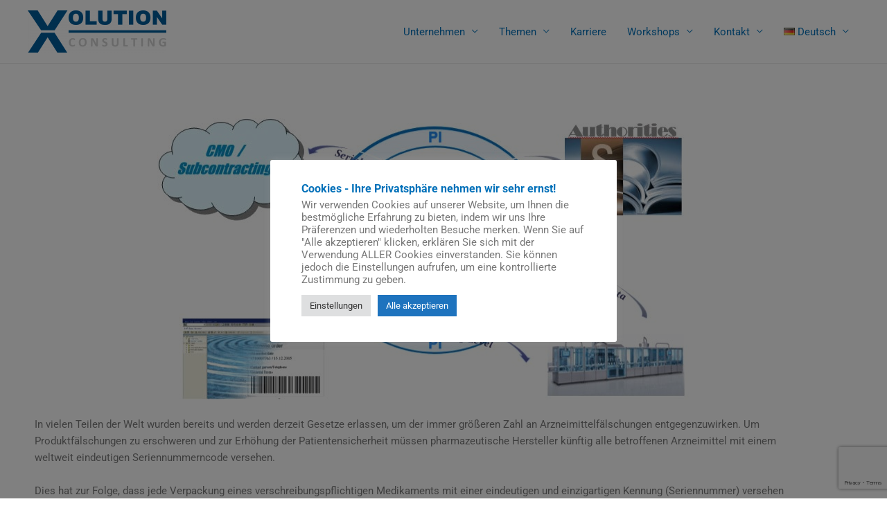

--- FILE ---
content_type: text/html; charset=utf-8
request_url: https://www.google.com/recaptcha/api2/anchor?ar=1&k=6LeJmNUbAAAAALhI01kHJ4fvBNjIQVCt6bAIwjKQ&co=aHR0cHM6Ly94b2xjb24uY29tOjQ0Mw..&hl=en&v=PoyoqOPhxBO7pBk68S4YbpHZ&size=invisible&anchor-ms=20000&execute-ms=30000&cb=rmucsrw40i3z
body_size: 48963
content:
<!DOCTYPE HTML><html dir="ltr" lang="en"><head><meta http-equiv="Content-Type" content="text/html; charset=UTF-8">
<meta http-equiv="X-UA-Compatible" content="IE=edge">
<title>reCAPTCHA</title>
<style type="text/css">
/* cyrillic-ext */
@font-face {
  font-family: 'Roboto';
  font-style: normal;
  font-weight: 400;
  font-stretch: 100%;
  src: url(//fonts.gstatic.com/s/roboto/v48/KFO7CnqEu92Fr1ME7kSn66aGLdTylUAMa3GUBHMdazTgWw.woff2) format('woff2');
  unicode-range: U+0460-052F, U+1C80-1C8A, U+20B4, U+2DE0-2DFF, U+A640-A69F, U+FE2E-FE2F;
}
/* cyrillic */
@font-face {
  font-family: 'Roboto';
  font-style: normal;
  font-weight: 400;
  font-stretch: 100%;
  src: url(//fonts.gstatic.com/s/roboto/v48/KFO7CnqEu92Fr1ME7kSn66aGLdTylUAMa3iUBHMdazTgWw.woff2) format('woff2');
  unicode-range: U+0301, U+0400-045F, U+0490-0491, U+04B0-04B1, U+2116;
}
/* greek-ext */
@font-face {
  font-family: 'Roboto';
  font-style: normal;
  font-weight: 400;
  font-stretch: 100%;
  src: url(//fonts.gstatic.com/s/roboto/v48/KFO7CnqEu92Fr1ME7kSn66aGLdTylUAMa3CUBHMdazTgWw.woff2) format('woff2');
  unicode-range: U+1F00-1FFF;
}
/* greek */
@font-face {
  font-family: 'Roboto';
  font-style: normal;
  font-weight: 400;
  font-stretch: 100%;
  src: url(//fonts.gstatic.com/s/roboto/v48/KFO7CnqEu92Fr1ME7kSn66aGLdTylUAMa3-UBHMdazTgWw.woff2) format('woff2');
  unicode-range: U+0370-0377, U+037A-037F, U+0384-038A, U+038C, U+038E-03A1, U+03A3-03FF;
}
/* math */
@font-face {
  font-family: 'Roboto';
  font-style: normal;
  font-weight: 400;
  font-stretch: 100%;
  src: url(//fonts.gstatic.com/s/roboto/v48/KFO7CnqEu92Fr1ME7kSn66aGLdTylUAMawCUBHMdazTgWw.woff2) format('woff2');
  unicode-range: U+0302-0303, U+0305, U+0307-0308, U+0310, U+0312, U+0315, U+031A, U+0326-0327, U+032C, U+032F-0330, U+0332-0333, U+0338, U+033A, U+0346, U+034D, U+0391-03A1, U+03A3-03A9, U+03B1-03C9, U+03D1, U+03D5-03D6, U+03F0-03F1, U+03F4-03F5, U+2016-2017, U+2034-2038, U+203C, U+2040, U+2043, U+2047, U+2050, U+2057, U+205F, U+2070-2071, U+2074-208E, U+2090-209C, U+20D0-20DC, U+20E1, U+20E5-20EF, U+2100-2112, U+2114-2115, U+2117-2121, U+2123-214F, U+2190, U+2192, U+2194-21AE, U+21B0-21E5, U+21F1-21F2, U+21F4-2211, U+2213-2214, U+2216-22FF, U+2308-230B, U+2310, U+2319, U+231C-2321, U+2336-237A, U+237C, U+2395, U+239B-23B7, U+23D0, U+23DC-23E1, U+2474-2475, U+25AF, U+25B3, U+25B7, U+25BD, U+25C1, U+25CA, U+25CC, U+25FB, U+266D-266F, U+27C0-27FF, U+2900-2AFF, U+2B0E-2B11, U+2B30-2B4C, U+2BFE, U+3030, U+FF5B, U+FF5D, U+1D400-1D7FF, U+1EE00-1EEFF;
}
/* symbols */
@font-face {
  font-family: 'Roboto';
  font-style: normal;
  font-weight: 400;
  font-stretch: 100%;
  src: url(//fonts.gstatic.com/s/roboto/v48/KFO7CnqEu92Fr1ME7kSn66aGLdTylUAMaxKUBHMdazTgWw.woff2) format('woff2');
  unicode-range: U+0001-000C, U+000E-001F, U+007F-009F, U+20DD-20E0, U+20E2-20E4, U+2150-218F, U+2190, U+2192, U+2194-2199, U+21AF, U+21E6-21F0, U+21F3, U+2218-2219, U+2299, U+22C4-22C6, U+2300-243F, U+2440-244A, U+2460-24FF, U+25A0-27BF, U+2800-28FF, U+2921-2922, U+2981, U+29BF, U+29EB, U+2B00-2BFF, U+4DC0-4DFF, U+FFF9-FFFB, U+10140-1018E, U+10190-1019C, U+101A0, U+101D0-101FD, U+102E0-102FB, U+10E60-10E7E, U+1D2C0-1D2D3, U+1D2E0-1D37F, U+1F000-1F0FF, U+1F100-1F1AD, U+1F1E6-1F1FF, U+1F30D-1F30F, U+1F315, U+1F31C, U+1F31E, U+1F320-1F32C, U+1F336, U+1F378, U+1F37D, U+1F382, U+1F393-1F39F, U+1F3A7-1F3A8, U+1F3AC-1F3AF, U+1F3C2, U+1F3C4-1F3C6, U+1F3CA-1F3CE, U+1F3D4-1F3E0, U+1F3ED, U+1F3F1-1F3F3, U+1F3F5-1F3F7, U+1F408, U+1F415, U+1F41F, U+1F426, U+1F43F, U+1F441-1F442, U+1F444, U+1F446-1F449, U+1F44C-1F44E, U+1F453, U+1F46A, U+1F47D, U+1F4A3, U+1F4B0, U+1F4B3, U+1F4B9, U+1F4BB, U+1F4BF, U+1F4C8-1F4CB, U+1F4D6, U+1F4DA, U+1F4DF, U+1F4E3-1F4E6, U+1F4EA-1F4ED, U+1F4F7, U+1F4F9-1F4FB, U+1F4FD-1F4FE, U+1F503, U+1F507-1F50B, U+1F50D, U+1F512-1F513, U+1F53E-1F54A, U+1F54F-1F5FA, U+1F610, U+1F650-1F67F, U+1F687, U+1F68D, U+1F691, U+1F694, U+1F698, U+1F6AD, U+1F6B2, U+1F6B9-1F6BA, U+1F6BC, U+1F6C6-1F6CF, U+1F6D3-1F6D7, U+1F6E0-1F6EA, U+1F6F0-1F6F3, U+1F6F7-1F6FC, U+1F700-1F7FF, U+1F800-1F80B, U+1F810-1F847, U+1F850-1F859, U+1F860-1F887, U+1F890-1F8AD, U+1F8B0-1F8BB, U+1F8C0-1F8C1, U+1F900-1F90B, U+1F93B, U+1F946, U+1F984, U+1F996, U+1F9E9, U+1FA00-1FA6F, U+1FA70-1FA7C, U+1FA80-1FA89, U+1FA8F-1FAC6, U+1FACE-1FADC, U+1FADF-1FAE9, U+1FAF0-1FAF8, U+1FB00-1FBFF;
}
/* vietnamese */
@font-face {
  font-family: 'Roboto';
  font-style: normal;
  font-weight: 400;
  font-stretch: 100%;
  src: url(//fonts.gstatic.com/s/roboto/v48/KFO7CnqEu92Fr1ME7kSn66aGLdTylUAMa3OUBHMdazTgWw.woff2) format('woff2');
  unicode-range: U+0102-0103, U+0110-0111, U+0128-0129, U+0168-0169, U+01A0-01A1, U+01AF-01B0, U+0300-0301, U+0303-0304, U+0308-0309, U+0323, U+0329, U+1EA0-1EF9, U+20AB;
}
/* latin-ext */
@font-face {
  font-family: 'Roboto';
  font-style: normal;
  font-weight: 400;
  font-stretch: 100%;
  src: url(//fonts.gstatic.com/s/roboto/v48/KFO7CnqEu92Fr1ME7kSn66aGLdTylUAMa3KUBHMdazTgWw.woff2) format('woff2');
  unicode-range: U+0100-02BA, U+02BD-02C5, U+02C7-02CC, U+02CE-02D7, U+02DD-02FF, U+0304, U+0308, U+0329, U+1D00-1DBF, U+1E00-1E9F, U+1EF2-1EFF, U+2020, U+20A0-20AB, U+20AD-20C0, U+2113, U+2C60-2C7F, U+A720-A7FF;
}
/* latin */
@font-face {
  font-family: 'Roboto';
  font-style: normal;
  font-weight: 400;
  font-stretch: 100%;
  src: url(//fonts.gstatic.com/s/roboto/v48/KFO7CnqEu92Fr1ME7kSn66aGLdTylUAMa3yUBHMdazQ.woff2) format('woff2');
  unicode-range: U+0000-00FF, U+0131, U+0152-0153, U+02BB-02BC, U+02C6, U+02DA, U+02DC, U+0304, U+0308, U+0329, U+2000-206F, U+20AC, U+2122, U+2191, U+2193, U+2212, U+2215, U+FEFF, U+FFFD;
}
/* cyrillic-ext */
@font-face {
  font-family: 'Roboto';
  font-style: normal;
  font-weight: 500;
  font-stretch: 100%;
  src: url(//fonts.gstatic.com/s/roboto/v48/KFO7CnqEu92Fr1ME7kSn66aGLdTylUAMa3GUBHMdazTgWw.woff2) format('woff2');
  unicode-range: U+0460-052F, U+1C80-1C8A, U+20B4, U+2DE0-2DFF, U+A640-A69F, U+FE2E-FE2F;
}
/* cyrillic */
@font-face {
  font-family: 'Roboto';
  font-style: normal;
  font-weight: 500;
  font-stretch: 100%;
  src: url(//fonts.gstatic.com/s/roboto/v48/KFO7CnqEu92Fr1ME7kSn66aGLdTylUAMa3iUBHMdazTgWw.woff2) format('woff2');
  unicode-range: U+0301, U+0400-045F, U+0490-0491, U+04B0-04B1, U+2116;
}
/* greek-ext */
@font-face {
  font-family: 'Roboto';
  font-style: normal;
  font-weight: 500;
  font-stretch: 100%;
  src: url(//fonts.gstatic.com/s/roboto/v48/KFO7CnqEu92Fr1ME7kSn66aGLdTylUAMa3CUBHMdazTgWw.woff2) format('woff2');
  unicode-range: U+1F00-1FFF;
}
/* greek */
@font-face {
  font-family: 'Roboto';
  font-style: normal;
  font-weight: 500;
  font-stretch: 100%;
  src: url(//fonts.gstatic.com/s/roboto/v48/KFO7CnqEu92Fr1ME7kSn66aGLdTylUAMa3-UBHMdazTgWw.woff2) format('woff2');
  unicode-range: U+0370-0377, U+037A-037F, U+0384-038A, U+038C, U+038E-03A1, U+03A3-03FF;
}
/* math */
@font-face {
  font-family: 'Roboto';
  font-style: normal;
  font-weight: 500;
  font-stretch: 100%;
  src: url(//fonts.gstatic.com/s/roboto/v48/KFO7CnqEu92Fr1ME7kSn66aGLdTylUAMawCUBHMdazTgWw.woff2) format('woff2');
  unicode-range: U+0302-0303, U+0305, U+0307-0308, U+0310, U+0312, U+0315, U+031A, U+0326-0327, U+032C, U+032F-0330, U+0332-0333, U+0338, U+033A, U+0346, U+034D, U+0391-03A1, U+03A3-03A9, U+03B1-03C9, U+03D1, U+03D5-03D6, U+03F0-03F1, U+03F4-03F5, U+2016-2017, U+2034-2038, U+203C, U+2040, U+2043, U+2047, U+2050, U+2057, U+205F, U+2070-2071, U+2074-208E, U+2090-209C, U+20D0-20DC, U+20E1, U+20E5-20EF, U+2100-2112, U+2114-2115, U+2117-2121, U+2123-214F, U+2190, U+2192, U+2194-21AE, U+21B0-21E5, U+21F1-21F2, U+21F4-2211, U+2213-2214, U+2216-22FF, U+2308-230B, U+2310, U+2319, U+231C-2321, U+2336-237A, U+237C, U+2395, U+239B-23B7, U+23D0, U+23DC-23E1, U+2474-2475, U+25AF, U+25B3, U+25B7, U+25BD, U+25C1, U+25CA, U+25CC, U+25FB, U+266D-266F, U+27C0-27FF, U+2900-2AFF, U+2B0E-2B11, U+2B30-2B4C, U+2BFE, U+3030, U+FF5B, U+FF5D, U+1D400-1D7FF, U+1EE00-1EEFF;
}
/* symbols */
@font-face {
  font-family: 'Roboto';
  font-style: normal;
  font-weight: 500;
  font-stretch: 100%;
  src: url(//fonts.gstatic.com/s/roboto/v48/KFO7CnqEu92Fr1ME7kSn66aGLdTylUAMaxKUBHMdazTgWw.woff2) format('woff2');
  unicode-range: U+0001-000C, U+000E-001F, U+007F-009F, U+20DD-20E0, U+20E2-20E4, U+2150-218F, U+2190, U+2192, U+2194-2199, U+21AF, U+21E6-21F0, U+21F3, U+2218-2219, U+2299, U+22C4-22C6, U+2300-243F, U+2440-244A, U+2460-24FF, U+25A0-27BF, U+2800-28FF, U+2921-2922, U+2981, U+29BF, U+29EB, U+2B00-2BFF, U+4DC0-4DFF, U+FFF9-FFFB, U+10140-1018E, U+10190-1019C, U+101A0, U+101D0-101FD, U+102E0-102FB, U+10E60-10E7E, U+1D2C0-1D2D3, U+1D2E0-1D37F, U+1F000-1F0FF, U+1F100-1F1AD, U+1F1E6-1F1FF, U+1F30D-1F30F, U+1F315, U+1F31C, U+1F31E, U+1F320-1F32C, U+1F336, U+1F378, U+1F37D, U+1F382, U+1F393-1F39F, U+1F3A7-1F3A8, U+1F3AC-1F3AF, U+1F3C2, U+1F3C4-1F3C6, U+1F3CA-1F3CE, U+1F3D4-1F3E0, U+1F3ED, U+1F3F1-1F3F3, U+1F3F5-1F3F7, U+1F408, U+1F415, U+1F41F, U+1F426, U+1F43F, U+1F441-1F442, U+1F444, U+1F446-1F449, U+1F44C-1F44E, U+1F453, U+1F46A, U+1F47D, U+1F4A3, U+1F4B0, U+1F4B3, U+1F4B9, U+1F4BB, U+1F4BF, U+1F4C8-1F4CB, U+1F4D6, U+1F4DA, U+1F4DF, U+1F4E3-1F4E6, U+1F4EA-1F4ED, U+1F4F7, U+1F4F9-1F4FB, U+1F4FD-1F4FE, U+1F503, U+1F507-1F50B, U+1F50D, U+1F512-1F513, U+1F53E-1F54A, U+1F54F-1F5FA, U+1F610, U+1F650-1F67F, U+1F687, U+1F68D, U+1F691, U+1F694, U+1F698, U+1F6AD, U+1F6B2, U+1F6B9-1F6BA, U+1F6BC, U+1F6C6-1F6CF, U+1F6D3-1F6D7, U+1F6E0-1F6EA, U+1F6F0-1F6F3, U+1F6F7-1F6FC, U+1F700-1F7FF, U+1F800-1F80B, U+1F810-1F847, U+1F850-1F859, U+1F860-1F887, U+1F890-1F8AD, U+1F8B0-1F8BB, U+1F8C0-1F8C1, U+1F900-1F90B, U+1F93B, U+1F946, U+1F984, U+1F996, U+1F9E9, U+1FA00-1FA6F, U+1FA70-1FA7C, U+1FA80-1FA89, U+1FA8F-1FAC6, U+1FACE-1FADC, U+1FADF-1FAE9, U+1FAF0-1FAF8, U+1FB00-1FBFF;
}
/* vietnamese */
@font-face {
  font-family: 'Roboto';
  font-style: normal;
  font-weight: 500;
  font-stretch: 100%;
  src: url(//fonts.gstatic.com/s/roboto/v48/KFO7CnqEu92Fr1ME7kSn66aGLdTylUAMa3OUBHMdazTgWw.woff2) format('woff2');
  unicode-range: U+0102-0103, U+0110-0111, U+0128-0129, U+0168-0169, U+01A0-01A1, U+01AF-01B0, U+0300-0301, U+0303-0304, U+0308-0309, U+0323, U+0329, U+1EA0-1EF9, U+20AB;
}
/* latin-ext */
@font-face {
  font-family: 'Roboto';
  font-style: normal;
  font-weight: 500;
  font-stretch: 100%;
  src: url(//fonts.gstatic.com/s/roboto/v48/KFO7CnqEu92Fr1ME7kSn66aGLdTylUAMa3KUBHMdazTgWw.woff2) format('woff2');
  unicode-range: U+0100-02BA, U+02BD-02C5, U+02C7-02CC, U+02CE-02D7, U+02DD-02FF, U+0304, U+0308, U+0329, U+1D00-1DBF, U+1E00-1E9F, U+1EF2-1EFF, U+2020, U+20A0-20AB, U+20AD-20C0, U+2113, U+2C60-2C7F, U+A720-A7FF;
}
/* latin */
@font-face {
  font-family: 'Roboto';
  font-style: normal;
  font-weight: 500;
  font-stretch: 100%;
  src: url(//fonts.gstatic.com/s/roboto/v48/KFO7CnqEu92Fr1ME7kSn66aGLdTylUAMa3yUBHMdazQ.woff2) format('woff2');
  unicode-range: U+0000-00FF, U+0131, U+0152-0153, U+02BB-02BC, U+02C6, U+02DA, U+02DC, U+0304, U+0308, U+0329, U+2000-206F, U+20AC, U+2122, U+2191, U+2193, U+2212, U+2215, U+FEFF, U+FFFD;
}
/* cyrillic-ext */
@font-face {
  font-family: 'Roboto';
  font-style: normal;
  font-weight: 900;
  font-stretch: 100%;
  src: url(//fonts.gstatic.com/s/roboto/v48/KFO7CnqEu92Fr1ME7kSn66aGLdTylUAMa3GUBHMdazTgWw.woff2) format('woff2');
  unicode-range: U+0460-052F, U+1C80-1C8A, U+20B4, U+2DE0-2DFF, U+A640-A69F, U+FE2E-FE2F;
}
/* cyrillic */
@font-face {
  font-family: 'Roboto';
  font-style: normal;
  font-weight: 900;
  font-stretch: 100%;
  src: url(//fonts.gstatic.com/s/roboto/v48/KFO7CnqEu92Fr1ME7kSn66aGLdTylUAMa3iUBHMdazTgWw.woff2) format('woff2');
  unicode-range: U+0301, U+0400-045F, U+0490-0491, U+04B0-04B1, U+2116;
}
/* greek-ext */
@font-face {
  font-family: 'Roboto';
  font-style: normal;
  font-weight: 900;
  font-stretch: 100%;
  src: url(//fonts.gstatic.com/s/roboto/v48/KFO7CnqEu92Fr1ME7kSn66aGLdTylUAMa3CUBHMdazTgWw.woff2) format('woff2');
  unicode-range: U+1F00-1FFF;
}
/* greek */
@font-face {
  font-family: 'Roboto';
  font-style: normal;
  font-weight: 900;
  font-stretch: 100%;
  src: url(//fonts.gstatic.com/s/roboto/v48/KFO7CnqEu92Fr1ME7kSn66aGLdTylUAMa3-UBHMdazTgWw.woff2) format('woff2');
  unicode-range: U+0370-0377, U+037A-037F, U+0384-038A, U+038C, U+038E-03A1, U+03A3-03FF;
}
/* math */
@font-face {
  font-family: 'Roboto';
  font-style: normal;
  font-weight: 900;
  font-stretch: 100%;
  src: url(//fonts.gstatic.com/s/roboto/v48/KFO7CnqEu92Fr1ME7kSn66aGLdTylUAMawCUBHMdazTgWw.woff2) format('woff2');
  unicode-range: U+0302-0303, U+0305, U+0307-0308, U+0310, U+0312, U+0315, U+031A, U+0326-0327, U+032C, U+032F-0330, U+0332-0333, U+0338, U+033A, U+0346, U+034D, U+0391-03A1, U+03A3-03A9, U+03B1-03C9, U+03D1, U+03D5-03D6, U+03F0-03F1, U+03F4-03F5, U+2016-2017, U+2034-2038, U+203C, U+2040, U+2043, U+2047, U+2050, U+2057, U+205F, U+2070-2071, U+2074-208E, U+2090-209C, U+20D0-20DC, U+20E1, U+20E5-20EF, U+2100-2112, U+2114-2115, U+2117-2121, U+2123-214F, U+2190, U+2192, U+2194-21AE, U+21B0-21E5, U+21F1-21F2, U+21F4-2211, U+2213-2214, U+2216-22FF, U+2308-230B, U+2310, U+2319, U+231C-2321, U+2336-237A, U+237C, U+2395, U+239B-23B7, U+23D0, U+23DC-23E1, U+2474-2475, U+25AF, U+25B3, U+25B7, U+25BD, U+25C1, U+25CA, U+25CC, U+25FB, U+266D-266F, U+27C0-27FF, U+2900-2AFF, U+2B0E-2B11, U+2B30-2B4C, U+2BFE, U+3030, U+FF5B, U+FF5D, U+1D400-1D7FF, U+1EE00-1EEFF;
}
/* symbols */
@font-face {
  font-family: 'Roboto';
  font-style: normal;
  font-weight: 900;
  font-stretch: 100%;
  src: url(//fonts.gstatic.com/s/roboto/v48/KFO7CnqEu92Fr1ME7kSn66aGLdTylUAMaxKUBHMdazTgWw.woff2) format('woff2');
  unicode-range: U+0001-000C, U+000E-001F, U+007F-009F, U+20DD-20E0, U+20E2-20E4, U+2150-218F, U+2190, U+2192, U+2194-2199, U+21AF, U+21E6-21F0, U+21F3, U+2218-2219, U+2299, U+22C4-22C6, U+2300-243F, U+2440-244A, U+2460-24FF, U+25A0-27BF, U+2800-28FF, U+2921-2922, U+2981, U+29BF, U+29EB, U+2B00-2BFF, U+4DC0-4DFF, U+FFF9-FFFB, U+10140-1018E, U+10190-1019C, U+101A0, U+101D0-101FD, U+102E0-102FB, U+10E60-10E7E, U+1D2C0-1D2D3, U+1D2E0-1D37F, U+1F000-1F0FF, U+1F100-1F1AD, U+1F1E6-1F1FF, U+1F30D-1F30F, U+1F315, U+1F31C, U+1F31E, U+1F320-1F32C, U+1F336, U+1F378, U+1F37D, U+1F382, U+1F393-1F39F, U+1F3A7-1F3A8, U+1F3AC-1F3AF, U+1F3C2, U+1F3C4-1F3C6, U+1F3CA-1F3CE, U+1F3D4-1F3E0, U+1F3ED, U+1F3F1-1F3F3, U+1F3F5-1F3F7, U+1F408, U+1F415, U+1F41F, U+1F426, U+1F43F, U+1F441-1F442, U+1F444, U+1F446-1F449, U+1F44C-1F44E, U+1F453, U+1F46A, U+1F47D, U+1F4A3, U+1F4B0, U+1F4B3, U+1F4B9, U+1F4BB, U+1F4BF, U+1F4C8-1F4CB, U+1F4D6, U+1F4DA, U+1F4DF, U+1F4E3-1F4E6, U+1F4EA-1F4ED, U+1F4F7, U+1F4F9-1F4FB, U+1F4FD-1F4FE, U+1F503, U+1F507-1F50B, U+1F50D, U+1F512-1F513, U+1F53E-1F54A, U+1F54F-1F5FA, U+1F610, U+1F650-1F67F, U+1F687, U+1F68D, U+1F691, U+1F694, U+1F698, U+1F6AD, U+1F6B2, U+1F6B9-1F6BA, U+1F6BC, U+1F6C6-1F6CF, U+1F6D3-1F6D7, U+1F6E0-1F6EA, U+1F6F0-1F6F3, U+1F6F7-1F6FC, U+1F700-1F7FF, U+1F800-1F80B, U+1F810-1F847, U+1F850-1F859, U+1F860-1F887, U+1F890-1F8AD, U+1F8B0-1F8BB, U+1F8C0-1F8C1, U+1F900-1F90B, U+1F93B, U+1F946, U+1F984, U+1F996, U+1F9E9, U+1FA00-1FA6F, U+1FA70-1FA7C, U+1FA80-1FA89, U+1FA8F-1FAC6, U+1FACE-1FADC, U+1FADF-1FAE9, U+1FAF0-1FAF8, U+1FB00-1FBFF;
}
/* vietnamese */
@font-face {
  font-family: 'Roboto';
  font-style: normal;
  font-weight: 900;
  font-stretch: 100%;
  src: url(//fonts.gstatic.com/s/roboto/v48/KFO7CnqEu92Fr1ME7kSn66aGLdTylUAMa3OUBHMdazTgWw.woff2) format('woff2');
  unicode-range: U+0102-0103, U+0110-0111, U+0128-0129, U+0168-0169, U+01A0-01A1, U+01AF-01B0, U+0300-0301, U+0303-0304, U+0308-0309, U+0323, U+0329, U+1EA0-1EF9, U+20AB;
}
/* latin-ext */
@font-face {
  font-family: 'Roboto';
  font-style: normal;
  font-weight: 900;
  font-stretch: 100%;
  src: url(//fonts.gstatic.com/s/roboto/v48/KFO7CnqEu92Fr1ME7kSn66aGLdTylUAMa3KUBHMdazTgWw.woff2) format('woff2');
  unicode-range: U+0100-02BA, U+02BD-02C5, U+02C7-02CC, U+02CE-02D7, U+02DD-02FF, U+0304, U+0308, U+0329, U+1D00-1DBF, U+1E00-1E9F, U+1EF2-1EFF, U+2020, U+20A0-20AB, U+20AD-20C0, U+2113, U+2C60-2C7F, U+A720-A7FF;
}
/* latin */
@font-face {
  font-family: 'Roboto';
  font-style: normal;
  font-weight: 900;
  font-stretch: 100%;
  src: url(//fonts.gstatic.com/s/roboto/v48/KFO7CnqEu92Fr1ME7kSn66aGLdTylUAMa3yUBHMdazQ.woff2) format('woff2');
  unicode-range: U+0000-00FF, U+0131, U+0152-0153, U+02BB-02BC, U+02C6, U+02DA, U+02DC, U+0304, U+0308, U+0329, U+2000-206F, U+20AC, U+2122, U+2191, U+2193, U+2212, U+2215, U+FEFF, U+FFFD;
}

</style>
<link rel="stylesheet" type="text/css" href="https://www.gstatic.com/recaptcha/releases/PoyoqOPhxBO7pBk68S4YbpHZ/styles__ltr.css">
<script nonce="5EM0NcONMaCCtxIRkGwMlw" type="text/javascript">window['__recaptcha_api'] = 'https://www.google.com/recaptcha/api2/';</script>
<script type="text/javascript" src="https://www.gstatic.com/recaptcha/releases/PoyoqOPhxBO7pBk68S4YbpHZ/recaptcha__en.js" nonce="5EM0NcONMaCCtxIRkGwMlw">
      
    </script></head>
<body><div id="rc-anchor-alert" class="rc-anchor-alert"></div>
<input type="hidden" id="recaptcha-token" value="[base64]">
<script type="text/javascript" nonce="5EM0NcONMaCCtxIRkGwMlw">
      recaptcha.anchor.Main.init("[\x22ainput\x22,[\x22bgdata\x22,\x22\x22,\[base64]/[base64]/[base64]/ZyhXLGgpOnEoW04sMjEsbF0sVywwKSxoKSxmYWxzZSxmYWxzZSl9Y2F0Y2goayl7RygzNTgsVyk/[base64]/[base64]/[base64]/[base64]/[base64]/[base64]/[base64]/bmV3IEJbT10oRFswXSk6dz09Mj9uZXcgQltPXShEWzBdLERbMV0pOnc9PTM/bmV3IEJbT10oRFswXSxEWzFdLERbMl0pOnc9PTQ/[base64]/[base64]/[base64]/[base64]/[base64]\\u003d\x22,\[base64]\\u003d\\u003d\x22,\x22wrhcw7LDo8KYI8KhT8OGVw7DisKAw7AUAWTChsOQEE3DsSbDpVHCp2wBTyHCtwTDiENNKm1dV8OMScOVw5J4GmvCuwthI8KifghKwrsXw6DDjsK4IsKNwqLCssKPw7ZWw7hKNMKmN2/Dj8OSUcO3w6fDgQnChcOfwr0iCsOLFCrCgsOICnhwK8O8w7rCiQrDqcOEFHsIwofDqkzCj8OIwqzDmsO1YQbDhsKXwqDCrErCqkIMw6zDocK3wqoBw4MKwrzCq8KzwqbDvWXDsMKNwonDrXJlwrhtw681w4nDu8KrXsKRw7cQPMOcdMKeTB/[base64]/[base64]/CtsOrw7/[base64]/RRvDpjfCliBUwrHDgMKEacOHw6JTw7rCisKlM2ogPcO3w7bCusKef8OLZzfDl1U1TcK6w5/CngBrw64iwpsAR0PDsMOIRB3DmmRiecOiw6geZmjCn0nDiMKdw7PDlh3CicKsw5pGwoTDlhZhOWIJNWRUw4Mzw6HCrgDCmzTDjVBow49iNmIGOwbDlcO/JsOsw641MF9/Ty7DsMKfa0BhbWEJaMO8fsKwARRnVyjCoMOtQsKgC2pTTgx6eio2wp3DmwFPHMKCwozCkzTCuDhxw6k8wocINlgEw4nCrGXDjXbDmMKJwoprw6ItVsKCw5oqwrnCkMKDGW7DssOtUsKXHMKXw5XDj8K5w6fCuj/[base64]/DlndZf0nChcKkcl/Dj8Knw4rDuAdoworCl8O3wpAgw6fCscO7w73CksKgGsK6THpfecOKw7gKfU7ClcOLwqzCm1/DjsOvw4jCj8Kna3NafRrDu2XCrsK1KxDDviDDpSPDnsO0w5lvwqxZw6HCvMKawr7CrcKdOD/DuMKhw7thLjpmwq0WMsOnOcKnJsKbwpJxwoDDn8OPw5JTUsKDwq/DmDMqwpLDjcOUBsKVwqQqRcOGacKVGMOnYcOLw4vDj1PDscK7EcKaWSvCpwDDgE5xwod5w4bDiXPCoGnCosKRT8O4MRTDpcOKNMKUV8OhPgLCnsOqwoXDvUMJHMOxCcKqwp7DnyLDncOJwpDCicK6VcKiw47Cs8K2w6HDqEg1HsKxLMOtABkIScOhRXvCiT/DhcK3e8KZXsKrwrPCjcK4fBfCmsKlw63Cmj9Bw6rCnk00VcONQiBhwozDsw7DnMK3w7jCpcK4w7cmL8Olwq7CrcKxSsOQwq8iwqXDt8KUwpjDg8KUExUiwq1gaG/DjV/Ctm3CoT7Ds3PDkMOyQBIlw7nCtVTDunEvZSPCksO6RcK4wqTDrcK/MsOvwq7DvcKqwpIQUG87FxcyFVwrw5nDnMKHwrvDjEwMHig3wovChA47TMOESx8/TsKlAAsUay/CgMORwpoBKSvDp2jDnnvChcOeQsKww60+UsO+w4XDtknCiR3ClgPDr8K+HW0GwrFfwobCgX7DnRMVw7tkDhIPUMK4DMOGw7rCl8OrWVvDuMKLUcO2wrIzYcKIw5Arw7/DvjkNacK2UDdsccOjwqVrw5vCqDfCsXkJEVbDusKRwr84wq/CqlTCr8KqwpJvw4x9ChfCgSZFwqLCqMKqMMKiw45+w6BpVsOBJlgKw4LCtRDDncOyw6ATeGkHUkfCslDCpAw6wpfDuTHCoMOmZV/CvsK+X0DCj8KoMnZiw4vDg8O/wojDisO7Jn4lRMKrw5d4DHtEwpsyIsK4VcKww45lUsKVAid2YsKoMsK8w4vCnsO2w6cWRMK7CjTCqsOUCxbCiMK+wo3CkUvCicOWFHtoP8OVw77DhFUew63CvcOobsOLw6QYCMKlQ0fCs8KMwpDCgR/CtDEdwrxWQ39ewqjCpSdZw6thw5XCn8KLw5/DmsOtF2UYwoFDwq92IcKNXnnCmTnCgC1Qw5HCl8KmPMKESVhrwoFnwo3Cow8XRhMoOC9fwrjDmsKSO8OywqXClcKeBAc+MRN2GGHDlRTDmsOfWVHClsK3BsKXW8OswpYvw5IvwqbCj2xIJMOFwo8pc8Odw5DDgcO/[base64]/wpjCiMOjwqlhIijCqGB7w43DpMOuwrYFwoNdw5TDgnjCmmnCn8OGBsKRwrIxPUVQccK6Y8OWUX1hQFsFYsOIGcK8YcO9woMDVQZxwp7CjMOuUcOTFMO9wp7Cr8Kmwp7CkU/[base64]/AMOKZsKQDcKKPMOsaijCp8OEPsKKw703Hw4swrPCskDDoWfDq8OVGiXDmUoDwooCPsKXwroVw78baMKTOcK4ABoKalAGw7QlwpnDoB/DgwM8w6XCg8O4NwI/ZsOiwrvCkAchw4YEY8Oow7fDhcKTwpDCgG/CtVF9fkkGUcKoKMKfTsKTccKEwok/w6Z1w5dVasOdw5YMecOmTTB3Y8O/w4k7w4zCm1ArWw8Vw5Rpw63Dtz9uwp/CosKGExNBMcKIIQjDtRbCv8OQCsKsLhfCtUXDmcOKbcK/wrsRwo/[base64]/[base64]/[base64]/[base64]/w4rDtUs/w73CgsKuw77Ct8KxCgV+VMOkWjvCrXbDnicdwrHCm8Kfw7XCuSLDsMKTHy/DvMK6wrTCssOxTgvCs1/CmXMAwqbDisKkDcKJQcKdw7dewpXCncKzwoQJw6PCg8Ksw6XDmxLCr00QYsOKwoQMAF3CjsOVw6vDmcO1worCpVnCqMO5w7LDog3DncKaw4TClcKZw41cOQsQK8Ovw7gzwo58IsOKOykQf8KDGXLDmcOjB8K3w6TCpDTCuCNwbGVdwoXDjjQaVU/Cj8KHPjjDoMOZw7xcAFjChxfDk8OAw5Y4w77DjcOteiHDo8Ocw7sBKMOWw6vDo8KfN1wWXnvChC9QwpNOf8KOJcOuwqgDwoofw4HCvcOIC8KDw5VrwovCiMOAwpY/[base64]/DkcKPw4MUw7BeY0ptwqECIwPCq2zDhcOwMFjDk3vDoTZQesO8wq7DuFMnwoHCisK1LlB2w7LDi8OBe8OXCCHDigjCvyMRwpNtR27CmMOzwpROZ3LDnUHDm8OIKh/CssKQOUVVKcKqaj11wo/DgsO9QUNVw55pbjcMw7gxGTzDscKMwqMXAsOLw4TCv8OdABHCrMOPw4vDtEXDtsOqwoUiw4oeO1PCgcK0OsOjazrCtMKIDmHClMO2wqx5SwBsw6s5DGR3bsOEwr5/wpvDrMOPw7hzWADCgX8ww5Brw5oUw6E3w6Ebw6/CoMOqw5IicsKIMwrCnsKxw6RMwrfDn27DpMOuw7w4G1BRw4HDtcKbw59HLApVw6vCpWHCsMOCb8KHw6bCnkZkwookw5AnwrzCrsKSw5xeT3rCmi3Doi/CqMKKScK2wp5Nw4bDg8OKeQ3Dq2XDnk/[base64]/Do3nDg07DsitKwq/[base64]/w7DCpC/Dq8OuKlrClHc8C8KaKcKePHrCihHCrl7DhVpuZMK6wr3Do2NrEmAMZR1lWnhpw41OXCrDh3TDm8Kvw6jCvEA/dFDDgUk6PF/[base64]/CnmHDnRbCjhbDrsK9w5xdw5fCg8KcwpPCtWJ2YMKVw57CkcKJw40LJUzDhcOHwoQ8X8KMw6TCtsOjw4DDi8KCwqvDg1bDq8KKwolrw4hCw4YWL8OKVMKEwoNhM8KVw6bDlMOrw7U/FR1xVA/Du23CnEvDk27ClElXEcKsV8KNDcK0M3AJw504e2LCpTTDh8O2OcKnw7DCtl9Mwr4QJcOcBMKDw4l+esK4TMK3MRlBw5l4fiF4UsOaw7XDqw/[base64]/[base64]/DlUXDk8KmwonDhsOOwr9Gw6MTVRvDrA7ClknCuBnDq8Omw4dTT8K+wqNIOsKUEMODWcOEw5vCtMOjwp0VwqAUw5PDhTlsw6g5w4fCkHElRsOFXMOzw4XDnsOFXk0ZwqrDnRhNYjJBISTDssK0UcKHOC8+esOydsKZw7/Di8KFwpXDhcO1azbCoMOCecKyw77DlsORJkzDix5xw47DtsOYGiHCucOcw5nDgU3Ch8K9RsOYdsKrd8KCw4fDnMOBJMOyw5dnw5heeMOmw5plw6olR0o1w6Rdw5LDvMOuwptNwo7ClsOJw79/[base64]/Ch0MJwpLCskPDgXjDqsOKNVjChsKDw4dpe8KRJ1YcPBbDmk8ww6Z7AB/Dj2zDocOxw78PwrNCw5hvMcKEwoR9GcKPwosLKxYYw6TDkMOJOMOnMT19wqFURsKzwpZ/JRpMw6TDnMKtw5QhEm/[base64]/[base64]/G8O9wp49wr1UwpBuFcKlX3DCgsO1CcKmcMOAESfCocOxwrrCkcOjQFRiw4fDsSIOIwHCg3TDsSQcw67DoifCkVQpcWXCskVPwrbDo8O2w6LDgBcxwozDlcOLw6fCuyEbO8KQw75owoRtP8OZBAbCrMOtGsKyFFDCsMOTwp8uwqEuJcKbwo/[base64]/w5bDmMOACsOzwojCjUFwXMKoU0ceZMKFwrJwak7DtMKPwppyVDMQwqNfMsKCwoQeOMOtwrfDqiYkPFtNw4c5wpxPSmVtBcO7QMKkf0zCn8OPwovCtVVWAsOYYFwLwqTDi8KxMcK5IsKHwokswrfChBtawotlb0vDjkosw6YvNkrCvcKiah1YQHPDsMO8ah7ChH/DjRN9QCJRwq/Dk0/DqEBwwrfDszE3wpUCwpMQJsKyw4EjK2nDpcKfw4V1BRwZY8O1w6HDlj8ULhnDiQ/CtMOmwoFqw6LDhy3DjsOxdcOiwoXCv8K+w5R0w4lQw73DqcOYwo1Ewr9MwobCqMOFIMOKTMKBbnk4B8Omw53Ct8O/cMKaw4fClnrDhcKSTxzDuMKjChlYwoh/YMOVGsOOZ8O6K8KKw6DDnXtBw7pjwrc7wpMRw73CnMK0w4zDmmvDrFvDvTtJb8KaMcOowolgwoHCmzTDp8OHFMOvw6AMcxkKw41xwpAHb8Kgw60eFiM6w5zCsE06YcOiTRDCrUdtwrwLKXXDr8OODMORw4HCjjUJwpPCqMOPcTbDuA8Mw7sfQcK7U8O/AlZ7PcOsw67DjMOTMCFUYhA0wqzCgCrDsWzDmsOrZxd/[base64]/Dsjo2wrg0w5DDtsOLXhJdwo7Chw1Bw53CqsOGP8ODdsKJdFh3w7zDoxPCkR3CkkZ2HcKSw41SXwEQwodeThHCvys6LcKSwo3CiB9qw4vCuzrCi8Oew6jDvzfDm8KPPMKOw5PCn3DDi8KQwrTCtlrCowsGwpYjwrc7OE/[base64]/w5HCqMKAwqF1asK2w7QOw74iwqxrSy49MMOxwqYGw5rDmVbDpMKaGyvCpzfDs8Kswp5LZXVkLiTCi8OyBcOlWsKxTcObwoQcwrrDnMOLAsOSwrZqOcO7P1DDpxdGworCs8Oyw51Sw4bDvMKVw6Y9JsKYPMKPTsK8U8KxWjXDlh5vw4ZqwpzDlxhTwr/CnsKnwoDDkkgJSsKhwoQBE2B0w4xtw7ALecKDd8Kgw6/DnD8qXsOHA0/CsjoowrBFUXLCq8Ozw4oowrXCmMKuBFcCw7ZSbDlDwrBbJcOxwrd2esO4wqDCh2ZmwrTDgMO7w4c/[base64]/Clgx7w4TDlMOWw5cjPHFgAMOLAAjCkRrDhXc0wrvDtsOEw77Dlz3Dvx1/JxRHXMKWwrIiBMKcw4Zcwp1INMKAwp/DrcOcw5Qvw4nCjAdOVzjCqsOnwp56cMKkw5LDtsKmw57CvDAawqJnZCsJZXw8wp1WwqlvwolAAsKxSMOGw7nDoEZ0BsOHw5nCicO7E3dsw67CmnjDl03Dlz/[base64]/DmMOqKyHDnRV4dcKXw4TDh8OKasOScMK6wr7Dnh3DqQTCtQPCvzHDgMKGOm9Tw4A3w5LCv8K3LUfCuV3CrSJzw7zCvMOPb8KAwrs6wqBNwq7Cm8KKC8OSI2rCqcK3w67DsTrCoVbDl8Ktw75tBsOnSG0eRsKWEMKFSsKbP1UtR8Osw4MhCnfCosK/b8Ocwokbwp0aSXVdw48Yw4vDmcK7LMKQwppMwqzDpcK/wpHCjl0oc8OzwrDDlQnCmsOew4UCw5howpDDicKIwq/Cg2c9w7d6wpVKw53ClB3Dn1lkbVNgOsKBwosyR8OHw5LDnHzDr8OAw7pCYcOjTFbCscK3DB4UQA8Awo5WwrwaQmzDo8Ouem/DksKuF0UswpdRVsOGw6DCjHvCok3Cp3bDncKcwqnDvsO+aMKwE3rDm1URw45JdMKgw7puw6YeV8O0BxnDu8K0bMKaw7bDhcKuQHE5CMK/wprDikZawrLCpE3Cr8OJOsOANA3DlxrDuX3Cj8OjLF7DlQ0ywr4jAEoKE8OUw7lEAMKlw7/CnEDCrWrDlMKBw5zCpWhzwpHCvDJpbMKCwrrDoCzCnXx2w43Ck0cqwoTCgsKeQcKXbcK3w6PClVtBWwHDil8OwpFHcVLCnz0cwofCvsKiJksVwpwVw699w7gcw7Q9MMOJesOgwoVBwo4MalPDmEMAIsOewqrCsjt/wpgzwrnDr8O+B8K8HsO3HWI5wr07wpLCpcOCecKVCnNqOMOiNxfDh3XDnE/Dq8KebsO9w6UJHcOPw43CiX8GwrnCjsOad8K8wrLCqA7DhnB6wrw7w7IDwqIhwpUEw6UgUMKcFcOew6fDusK6OcOwFGLDoxEFAcOIwonCrsKiwqFCSMKdLMKdwp7Cu8OhcW4GwoLCvXLDjsO8G8OpwpDDuTjCmhlOSsO8OxlXBsOkw7F/w7oHw5LDrcOoMiBmw6jCmgrDg8K9d2Zvw7vCsB7Ch8O2wpTDjnHCmTAGCkfDpCsxDcKwwoPCqBDDrsK7JyXCtgVKK1MBYMKgRXrCocO7wo83woknw6VUG8Knwr7DsMOCwo/DnHnCqx4XGcK8PcOtE07ChcOOVngjd8Ove11RERrClsOXwr3DiV/DlsKtw45Sw5k+wpAqwo83aFjCmMO5HcKeDMOmKsKeR8OjwpMRw5F6UyUGRXInw7LDtW3DtDRDwovCpcOZVgM6ZirDvcKaQD9QE8Ogc3/DsMOePDocwqlJwp7ClcOZUGXCqzPDt8KwwoHCrsKaIzDCr1TDh2HCtcOlNHfDiF8lLBHCki48wpTDvcONc07DoyQAw7XCt8Kqw5XCu8KTP3RjQikzXsKHwrJ+OMOvHGd+wqIUw4fCiSrDnMO/w58/[base64]/Drn9dw4kbWMOscsODSGPCqVlYw65+EXbDqijDg8OpwrjCqG91QxLCgi8TOsOfwphhHQFQSV9Gc0lqGirCmlrCj8OxVXfDl1HCnSDCqF3DmgnDjmfCuArCg8KzV8KTAxXDssOcfRY+WhABShPClj4TDV0ITMKew6TCvMOqOcKVP8OXCsKrJAUJICx9w6TDiMKzNUJqwo/Dn3XDvMK9w5bDlEXDo3JfwoMawq16DsOywp7DgVp0wrnDknvCtMK4BMOWw7UJEMK/eRJDL8O9w5Q9wpTCmgjDpsKWw43CksKgwqQBw6XCnH3DmMKBHcKFw6HCjMOQwqXCjGzCm3hgV23DqHYbwqwcwqLCvg3DjsOiw5/DojVcF8Oew6/ClsKxAMODwo8hw7nDjcOMw77DjMOSwojDsMOgPkY+X2Vcw4FjEsK5C8K+RVcAGgMPw4fDl8Oww6RkwprDsmlQwpAYwrvCthDCog9+wqXDhBPCjsKOcQB/czDCkcKybMO5woQnVMKDwq3CmRXCm8KoHcOtAybCiCdUwpbCpyHCpWUeMMKPw7LDgAPCnsKvAsK6Xy8BZcO7w44RKBTChxzCj3xBEMOgLcK5w4jDjizCqsKcTjPCtgrCrB9lSsOewqvDg1rCvRPCmU3DoG/DkCTCmyd3DxfCqsKLI8O1wq3CtsOgdSA9w6zDtsODwqQtcioXLsKiwoF/JcOdw6ttwrTCjsKKG3UNwpTDpRccw43ChEYUwo9Uw4d/[base64]/[base64]/w4wdAMKhMsOdw5dJIQNmw5lGOwjCvExkdMOSURUrb8K+w4zDsTlLYMK4T8KESsK7FTjDs07Ch8O1wofCm8KWwrfDuMOzZ8KwwqcPYMKgw6k+wpvCr3gdwrQxwq/DkiDDhng3QsOVGcOSXhh3wpAiYsObMMOZWVltFE7Cvl7DjHrDgBfDm8OKNsKKwqnDrFAgwrcjH8KRITnDucOGw4FeeQt8w7IGw6ZRUMO0wocwDWnDsRAnwp1jwogBV2sRw4LClsOXQWjDqALDv8KDJMOiM8KzYxNLRsO4w7/Cs8Oww4hxa8KFwqptMmhATCXDv8OWwo1bwpdoNMKSw4lGOkdVeSXDmRAswobClsKAwobCjTtEwqMbQBDDisKjfmgpwoXDs8KhCgNDPj/Ds8Ogw5h1w47DisKZV301wqMcSsK3VsK+YhfDqDNMw4Bdw7LDr8KbOcOBTyQRw7bDsUpuw7zDoMOfwpHCpHwgbRbClcKpw7hmElBtJcKoNiA2wppqwoEkfnLDpcOgCMOIwqdqwrcEwoYhw4towp4uw4/Ck3/Cl288RcKTWhU7OsOXDcO8UhfCgxdSNU9/Zh0bD8OtwotIwohZw4LDusO3fMK+HMORwpnDm8O9ehfDhcKRw6fDmlw3woF1w5HCssK9McKeVMO8KExCwqZuBcONNywpwr7DlUHDrWJ0w6k/GGPCicKqHUxwIhbDkMOGwpUHIMKXwpXCqMOpw4fDqzMmXm/CvMO/wrrDuXx6wpbDvMOPwr01wrnDkMK3wqPCocKcQysWwp7Cm1zDnnY/wr/Dg8Kzw5Y1IMK7w7ZJZ8KmwoABCMKpwpXCh8KPdMOUNcKvw7nCg2vDh8Kzwqowa8OzEsK/YMOgw5bCuMO1OcOsbRTDgho6wq9lw4PCu8O9I8OKNsObFMOsFlkAUyDCjTjCoMOGWjhhw7o3w5bDik12Lg/[base64]/w6Fsw5F6wqHDtFJKwqh/[base64]/ChSvChA7CsMK/BCVWw7vDghMHw4/CicO+US3CnsKNK8Oswq42GcKqw4BYa0LDlHjDu0TDpnxBwptfw7EEX8KPw61MwpYbE0ZTw43Cnm3DoFQww6FhZTTCnMOONiIcwpABVsOXE8OnwoDDs8KVYmlgwocxwogiB8Orw6cfBMK5w69/a8KvwpNrQ8Oqwpl4NcKwJcKCWcKkFMOUccOdPzbCn8K9w6JMwozDihbColjCssK4wqUWfVIPLWDCk8OSwqXDnQLClMKybcKeGxsFRMKKwoQAPMOlwp8oR8OtwpdjDsODKMOWw6YJP8KxJcOuw7nCoXNowpIkd3zDtWvCqcKHwr/DoEMpJx7DncOOwoEPw4vCucKTw5TCu2bDtjMbBQMEPsOEw6BfYcOawpnCrsK9ecK/P8KNwoAGwqHDpXbCpcO0dlgZKBvDtMKLJ8OdwrfDocKuWxDCuzXDh0pUw4DCo8Oew7ktwpfCvX/Dv3zDsQNpZXwAJ8OISsOTYsOow7g4wo0FLwbDlE8sw4tXBFvCpMOFwrxBcsKFwqI1Rn1qwrJWw4Y0acOwQTXDmysYKMONQCgXdcKGwpAzw53DpMO6bzbDlyDDghDCmcOJBR/CiMOew6TDpDvCosOzwoPCtTd9w4DCisOSIQVuwpY1w75RXBzCoQAOGsOLw6RxwpHDpB1wwo1GXMOITsK3wqHCosKcwr/[base64]/Cs8ORd8KWeE/[base64]/[base64]/DnhXDpcKowqouwoPDtMO3WEo/XiRBwrkrLMO/wo/DscOhwp5ZccKJw5AEaMOSwqAiLsOiIEzCvcKzfxzCsMOwcGcjGcO9w5ZBWCNZCVLCkcOGQG9OCjzCgB4qwo3DthNvwqXClC/DiiVZw5zCocO6YSvDh8Ora8Knw5hzf8OowrJ4w4ZiwrDCiMOCwpJyZw3Dv8KZIV0gwqTCkSNrPcOvMAvDgk8mR3XDhMKCZ3jCuMODw7h9woTCjMKmJMOBViLDrsOODVRdFUcFQ8KaYXsRw74jNcOaw5zDlE96HjHCq1zCv0k4CsKPwo9qV3IHRz/[base64]/DvMKZwqo5w7pkw4cRwqvDg8K9acOCFsOhwoh4wqXDiFbCrcORNkxjVsOGUcOvDUp+cz7Cm8KAAsO/w5cjY8K2wp1MwqNCwrxPbcKkwrTCmsOIwrhRL8KJYsOSMRjDn8Ozwp3DssOHwo/CrnUeI8K9wqbDq2svw7PCvMKTJ8Oqw47CosOjcGNhw7bCh2cnworCjsOrQlYVVMKiaT/DpcKDwojDkxoHD8KVFSfDlMK8ajcHTsOnb2pDw7DCr24Mw5pdF3PDkcKRwpXDvMOYw4PDvsOiaMOnw5DCt8KQVMKLw7HDtcKIwrzDrlgmIsOHwo7CoMO6w4YkGTkHdsOzw7rDlxxSw7F+w6XDlUh6wqPDlkfClsKjw7/DoMOBwpzCnMKiQ8OMLsKTR8Kfw6NpwqwzwrFew73CicKCw6wPf8OsbWjCvijCvArDtsOZwrvCqm7CmMKNKyo0WCvCuhfDqsOBAsO8Y2TCvsKzWjZ2VMKLWwHCj8OtM8OYw5hSYGY/[base64]/ClgfClCfCsAjDlDzDhsOccWnDmcO8w7dXPk/DpjnCvkzDrhXCkAsZwqbDpcK0JGJFw5Maw53CksOvwqs+UMKBXcKYwpkDwp10BcKxw4vCr8Kpw5VTVsKoSTrCkmzDhcKmQg/[base64]/Dt8KcX2Y6woJ0ccO1wp7DgMKjw7oMRT5Nwop1JsKuLynCn8Kvw5J1w4HDocOkC8K8FMOQaMOOXcKqw4/DpcOlwozDqQHCh8KYZcOnwrgcAFHCuSbChMO8w4zCgcKjw5/Cl0jCg8Oywq0HU8K/R8KzfGcNw51Gw4U9QGMwFMOzcjjCvRXCjMOwRTbDi2zDjHQnTsOSwoXCpcOxw7Zhw5pLw4otV8ODUMK4bcO9wq02ccOAwp47CVrCk8KlZsOIw7fDhsOnGsK0DhvDsHZqw4xBRx/Cu3FhNMKRw7zDpzjDuGxkCcOHBUTCgjXDhcOza8OGw7XDvXEtQ8OwBsKBwoo2wrXDgirDuSsxw4LDu8KkbMK4L8OFw7A5w5lOcMKFHwZ8wowxKBvCm8Oow690QsOWwq7Du1FbBMOAwpvDhcOow7zDr1MaacKxCMK/[base64]/JsO3HMO5wozDgMKRdMO0wr3DpMOZw5J9WnBWwovDkMOswrdMeMOBKsKKwqlqJ8KGwq9ZwrnCisO2JMO7w4zDgsKFU3DDpAnDl8Kkw4bClcO2clEiacOQWMOnwrY/wpE+DVspCzNRw6vCon3CgMKKZyTDiFPCmG0yb3HDviI1D8KbbsO9JnnDs3vDpcK7wrlRwq0VIjjDpcKzw5dZOSfClSLDgClJHMOSwobChjoRwqTCtMOCIAMEw4XCvcOTc3/[base64]/wpxrwq/[base64]/[base64]/IsOEwqTDvMK2w4LCr8KmeMOLNVhiAsKsfCggwrfDjMKPw7PClMOKw6I0w41BKMO/[base64]/[base64]/[base64]/ekjDnjPDucKVYit2w6VSw6IIw4pPw6nCo8O/f8Osw4/[base64]/CgsK2ZQLChMK7wrrCt8OoecOMdcOsDMKhTxjDlMK5SRBowr5VKcOGw4Aawp3DvcKpDwlXwoBgWsKDQsKGFjTDqWLDo8KJB8O9VsOXdsOaUVluw60vw4EHw69ZOMOtw7/Crl/DvsOrw4TCt8Kaw53CksOGw4XCnMO5wrXDqCJ2XFNvbMKswr43Y3rCpTLDozDCs8K6F8K7w4V6IMOzFMKEDsONKkEyM8OgD19WIhXChynDlDpxIcOPw7PDq8O8w4IUC1TDrG88w6rDtCrCmVJ1wqzDgMKJKDrCnm/CqsOBdWXDviHDrsKya8OCGMOswojCosKNw4s0w7fCrcKNaSrCriXCrmnCiWh0w5vDhmtRTnBUWcOPZcKHw6LDvMKCGsODwpAAD8Orwr/Dm8K4w4bDksKjw4bClz/ChBLCrXNkInzDnC7DnijCmcO5McKCVmADJUjCtMOWOXPDi8Osw53DqcOjRxIowqDCmgLDrsO/w7s8wodpVcKNJsOndcKwZXTDl0fCu8KpIhtswrQrw75Rw4bDlG85PU9uN8Kow6QYWT7DnMK6ccKQIsK7w5Zpw7zDtCjCpEfCsibDn8KALMKHHkQ7GTQYIcKfDMOdRcO+ODQuw4/[base64]/CozPDtChmwpDDjEnCnTXCuMK2woQHw5wiaWYSLsO0w6PClx4PwpXCgnBDwrTCjmwEw5sowoFKw7cmwpLCh8OHLMOKwp9Ha1Zbw4PDjlLCssKuClZbwozDvjoEAMKdAis9Bjp/McOzw7jDicOVZMKWwr/Cni/DlQ3CiBABw6nCqgrDpxHDjcOQXnh4wqDDvRzDhDvCpcKtSmw9U8Kdw4l9Nz/Dg8Kow6XCpcKVfsOrwocXOg0lEHbCpz/CrMOBEMKOd1/[base64]/CiQHCkhnCosKtwpQpw6VOw6vCsWBGwpNkwrvCq3fCvsKTw4vDgcOgbsOowoB8CQNDwoLCq8OAw5MRw7bCsMKdOSHDvxLDj1XChcOnS8O4w5BNw5QFwqU3w6U0w4szw5rDtMK1VcOYwonDjMKca8KQU8KpH8KEFsOlw6TClnAJwrs1w4AmwqfDvyfDg1PCilfDtU/DhF3CjzQ/IB4fwoTDvk3DvMK8UigYCV7Dp8K2Hn7Ctx3Dvk3Ci8K/wprCqcKhDDzClxc8w7Rhw75hwpA6wqkXTsKWAGFZAnTCgsKBw7NewpwXVMOBwohGwqHDt3rCtsKvM8Kjw4PCmsKxNsKlwo/Cn8ORXcOUc8Kpw5fDnsOxwqQ9w543w5/DuHIfwpXCgxLDjcKswr1LwpPCpsOne0rCiMO8PBzDgXnChcKJBS3CicO0w4bDj0Y6wpx/w7xEHMKsCHN7YDYGw5F9wrnCsisZTsOpMMK3b8O5w4PClMOLIyjDn8OcT8KWIcKqwpc1w60iworCmsO7wq9fwqHDicKNw6EDwofDt0XCmikBwocawpREw7bDoiBGY8K/wqvDrcO0YA8NTMKrw7p8w7jCrSs9w77DusOEwqTCl8Kfwo/DuMOoUsO8w79Nwrolw75Yw6vCnmsfw4zCrVnDg1LDkUhne8Oxw45Fw7geUsOJw5PDtcOGWhnCvHwMSwbDr8OrLMKRw4XDkRTChiIkc8KQwqhBwq9MazNmw7XCm8OPbcO1D8Kowqh8w6rDvzrDlMO9FS7Do1/CocKhwqUyNhzDkxBxwrQCwrY3CmDCscOgw5x/cUbClsKxEzPDjBhLwo7CqgPCuW3DnRQmwrvCoxXDuRNiDWZIw7nCnD3CkMKYdxRxZ8OIAEDCpMOhw6/DmDHCgsKyfTN0w7BuwrtPS2zChmvDncOXw4wOw6bClj/DuBo9wp/DrRxlPmElw4ANwpHDscONw4cAw5leR8OxdnU+flFuVmrDqMOww4A+w5Eew7TDpsK0L8KEKcONXFvClTLCt8ODZ140KWINwqVuND3DjcKcZMOswrbDvxDDjsKcwrvDkcOQwprDky3Dn8KJfVzDncKawqPDrsKiw7/DqMO0PQLDmnDDhMOvw4jCkMOXY8K/w53Du3Q5DB8/UMOHLG9ST8KrKsORWhgqwr7CjsOUVMKjZ1kGw43Dlm0OwqMSWcKqwq7Cpy4cwqcuU8Oww5XClsOcwo3CqcKQEcOZchlTP3fDu8Oww6xOwpJoEWAsw7/DiXHDncK3wozCl8OrwqXCnMOSwrwmYsKrBCnCpkzDqcO5wodvGsK9K0/[base64]/DoCbCqsO1CmzDvQtbF2VXwonCiDEbwqcRdk/ClcOZwpzCoxPChSXDqBwEwqjDvsKxw5wZw5JKZ0bCjcKCw7HClcOUQsOfRMO1w5BNwpIQeADDgsKrwrjCpAoeUljCscOOU8KHw6ZzwqHComlLNcKJHsKncxDCmEg9T3nCvxfDicOFwrclesKLfsKrw7hOOcOdD8OFw4/[base64]/Csn3Di8KpCcKywqPDik9iNcKWwpzDhMKTAVJ9wrvDv8OYYsOLwqDDq3nDhXUxD8KEw6XDkcOoW8Khwp5WwoQrCHvCjcKHPB08IxDCkAbDisKiw7zCvMOOw5rCnsO/bMKTwovDuRnDjRPCmkEdwrXDnMKaQsK/P8KXHkBcwro3wrIvLD7DnzVHw4XCjzLCikNxw4XDozfDj2N3w5DDimoYw4g5w4rDgCnCmjYfwofCniBDS3U3UX7DkRkHHsOhFnXCrcOjWcO8wpNnNcKRw5fCk8OCw4jCnhDDhFghPyA2GHFlw4zDlyFJeADComp4wr/[base64]/PADDv1zCvcKNwqHDqUXDvGvCpcKrw7xuK1PCkW03w6sbw5dUw7N6BsOrVB1ew7fCrMK0w4PCgn/CvwbCkDrCjUrDpkd3Y8ObXl8IJsOfw7zCkBVmw4jCtAzCscKsI8K1NwXDt8Kdw4rCggjDhDIxw5TCnyMOVkhJwoFdHMOqOMKcw6jCmHnCnGvCssKVc8K/[base64]/[base64]/DmDhPNE5dY8KkSMObO8O+wq/CrsOpw685wr0yw63Cs1QKwq/DlBjCliDCsB3Cs1p9wqDDm8KUJcKywr9DUUUNw4rCgMOaLXPCkzMUwq8twrRaMsKXJ24Qb8OpL1/DlkdZw7Rdw5DDhMORUcKLZMO9wqVswqnCrcK6ZcKKc8KtSMKXEUchwr7CncKpAz7CkkTDj8KWX2MjdxUZBgfCp8OFJ8OJw7t2EcKfw65ZBFrClnvCsTTCp3PCsMOifjzDkMOiFcKgw48/ecKFAAjClsKhaykhR8O/ZiJgwpdbfsKCIi3DssOHw7LCqCxgX8KdezYnwrw7w4HCjcKcLMKBWcOzw4wFwpHCisK9w6vDvHM9OsOwwrhmwpjDqFUuw7/[base64]/Cu3ENwpvDjUIVbsOGQcO6fcK6wrhowqrDtsOJHSXDuh/DjSPDjF3Dg17DlkDCnw/ClMKFNMKNfMK8OMKfVnLDiH1gw7TCqnkwJ0AGcTTDg3nCiCnCjsKWVmZIwrxUwp4Gw4XDhcODYVBLwqPCjsKQwofDp8KNwp7DgsO/[base64]/DrXvDh8Oiwr/DiMOaYMKkw4vDsMKMw6RyCMK6NcOCw6ogwr55w7VWwrR2wobDosOvw7rDqktmT8KuJMK8w7Btwo3CpsKmw40aQTppw5rDvlpdHhjCjEkvPMKgw7sewr/Ch011woPCpgXDuMOJwpjDi8OWw5PCosKfwo1RBsKLDCLDuMOyJ8OqXsKswqJaw77DvE16wqPCkXRrwp/Dq3N6Ii/Dlk7CncKUwqPDpcOsw6JOC3Nbw6zCrMK1a8Kbw4dfw6DCm8OFw4LDnsKxHMOpw6bCn2ciw5AHXz0Jw6UzXcOpXzpgw64LwqXClksww73CocKoEyxkewbDiW/CtcOvw47CtsKlwpdjO2R0w5DDsC/CicKoWUVyw57DhcKXwqxCE2QRwr/DpWbCocONwrERbcOoSsKMwo/DvGzDvcOBwp9uw408D8Ksw50RScKnwoHCsMK7wq/[base64]/wpAkQcO4w44sYMKFwpHDn8KQw4R1bcK7wohAwqLCrHLCr8KewqVHJsKldV1SwprCjsK5AcK6ZWlOf8Orwo9oQcK/dsKpwrUONR4ufsO3NsKIwp5bPMOxUMKtw5JOw57DlBzDlMKYw7DCn0bCq8OKD2jDvcK0NMK7R8Ohw7bCm1x0G8K8wprDv8KFI8KxwqcDw7/Dig46w7VEacKewqnDj8KvSsKDGUbCpXxPbxJWEj/Cv17DlMK1WQxAw6bDvicsw6HDicKWwqjCscOJAhPCv3HDr1PDqEoTZ8Opbyx8w7HCjsKWVMO5FGMAesKew7gNw4vDuMOAdsK2bE/Dh0/CpsKUKMKpHMKcw5Yzw5vClCkDdcK+w6oLwq1wwpBDw755w7Ydwp/CssKrHVTDg0pZEH/Dkw3CnAxpBx4Mw5Arw5bDrcKHwoIsV8OvBk0hY8OOTcKGCcO8wr5qw4pRYcOFXR5Nw4TDisO3wr3DvGtMcWnDiEBDLMOaNE/CtATDqG7DvMOvWcO4w5bDnsOee8OYKF/ChMOTw6BZw6E2ZMK/wq/DtiPDs8KJWAl1wqwkwrbCnT7DrSHCtRMrwqdWG0/CvMKnwpzDpcKVacOQwqvCozjDvGJ3by7CphcmTXpkwoLCl8OHd8Onw5gqwqrCsUPCnMKCBR/Ct8KVwpfCkBp0w5BtwpHDoWXDisOlw7FbwqoPUAbDvynCjsOFw7Q+w5/CvMK+wqDCkcKeOQY2woDDvxx2BlTCocK9FcO/[base64]/fULCusKMw4Q5w5MVwpvDiBlKw63DusOvw73DvHNOwp7DgMOZDWFDwonCpsKxWMKFwoNfUhNcw4MDw6PDsG09w5TCtAdgJw/[base64]/[base64]/CpiFXVRjCu8KGZhoJZB7Cgk94wpx4w6QfbV1jw4ApJcOMaMK4ZysHLXpWw43CoMKhHQ\\u003d\\u003d\x22],null,[\x22conf\x22,null,\x226LeJmNUbAAAAALhI01kHJ4fvBNjIQVCt6bAIwjKQ\x22,0,null,null,null,1,[21,125,63,73,95,87,41,43,42,83,102,105,109,121],[1017145,362],0,null,null,null,null,0,null,0,null,700,1,null,0,\[base64]/76lBhnEnQkZnOKMAhnM8xEZ\x22,0,0,null,null,1,null,0,0,null,null,null,0],\x22https://xolcon.com:443\x22,null,[3,1,1],null,null,null,1,3600,[\x22https://www.google.com/intl/en/policies/privacy/\x22,\x22https://www.google.com/intl/en/policies/terms/\x22],\x22BCapb2h1cX9nEFbnTgSed2ErfZlHg1cfIJYtNJZFfi4\\u003d\x22,1,0,null,1,1768963433556,0,0,[242,250,88,226,91],null,[230,236,85,184,88],\x22RC-1WFN0MHFFqH6dw\x22,null,null,null,null,null,\x220dAFcWeA4mq3kBaZFPdPzznAjQOZtTd4w5AKfPoIVEJEE5ow3ffuvAJ-u57sWE9qGgL5-OeHsZo1mNJQPFfX6oJCjF_PtIqFHIWQ\x22,1769046233580]");
    </script></body></html>